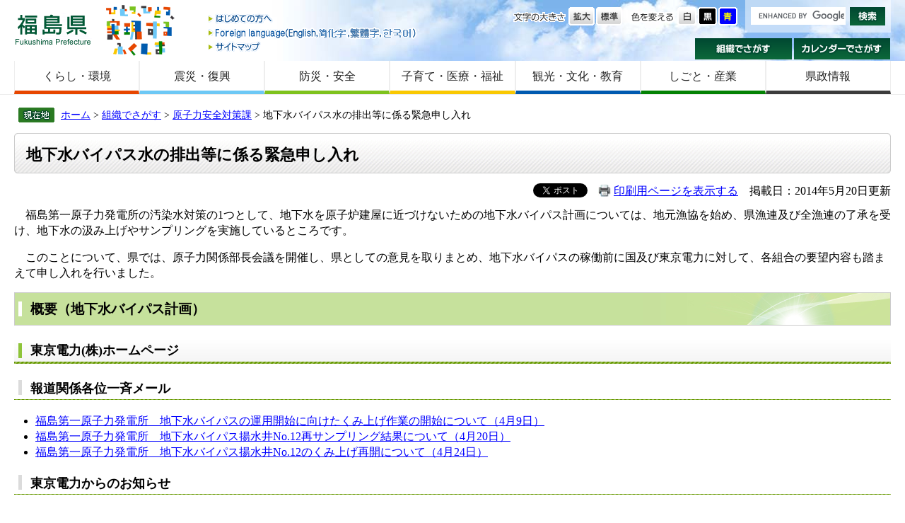

--- FILE ---
content_type: text/html
request_url: http://www.pref.fukushima.lg.jp/sec/16025c/genan138.html
body_size: 20743
content:
<!DOCTYPE html>
<html lang="ja">
<head>
<meta charset="utf-8">



<meta name="keywords" content="" >
<meta name="description" content="" >
<title>地下水バイパス水の排出等に係る緊急申し入れ - 福島県ホームページ</title>
<style  media="all">
@import url("/ssi/css/detail.css");
</style>
<link rel="stylesheet"  media="print" href="/ssi/css/print.css" >
<script src="/ssi/js/color.js"></script>
<script src="/ssi/js/fontsize.js"></script>
<script src="/ssi/js/print.js"></script>
<script src="/ssi/js/jquery.js"></script>
<script src="/ssi/js/jquery-migrate.js"></script>
<script src="/ssi/js/smart.js"></script>
<script src="/ssi/js/fn.js"></script>

<!-- Global site tag (gtag.js) - Google Analytics -->
<script async src="https://www.googletagmanager.com/gtag/js?id=UA-156518850-1"></script>
<script>
  window.dataLayer = window.dataLayer || [];
  function gtag(){dataLayer.push(arguments);}
  gtag('js', new Date());

  gtag('config', 'UA-156518850-1');
</script>
</head>
<body>
<div id="fb-root"></div>
<script>(function(d, s, id) {
  var js, fjs = d.getElementsByTagName(s)[0];
  if (d.getElementById(id)) return;
  js = d.createElement(s); js.id = id;
  js.src = "//connect.facebook.net/ja_JP/all.js#xfbml=1";
  fjs.parentNode.insertBefore(js, fjs);
}(document, 'script', 'facebook-jssdk'));</script>


<!-- コンテナここから -->
<div id="container">


<span class="hide"><a id="pagetop">ページの先頭です。</a></span>
<span class="hide"><a href="#skip">メニューを飛ばして本文へ</a></span>


<!-- ヘッダーここから -->
<div id="header">

<!-- header1ここから -->
<div id="header2">

<div id="he_left">
<p><a href="/">福島県</a></p>

<div class="header_nav1">
<ul>
<li class="gyou1_1"><a href="/site/userguide/">はじめての方へ</a></li>
<li class="gyou1_2"><a href="/sec/01010d/foreign.html">Foreign language</a></li>
<li class="gyou1_3"><a href="/sitemap.html">サイトマップ</a></li>
</ul>
</div>

</div>

<div id="he_right">
<div id="he_right_a">

<div class="header_nav2">

<!-- 検索ここから -->

<!-- Googleカスタム検索ここから -->

<div id="top_search_keyword">
<form action="https://www.pref.fukushima.lg.jp/search.html" id="cse-search-box" name="cse-search-box">
<input name="cx" type="hidden" value="011375053640120256838:5oqzrs8he6y" >
<input name="cof" type="hidden" value="FORID:11" >
<input name="ie" type="hidden" value="UTF-8" class="keyword"><label for="tmp_query"><span class="hide">Googleカスタム検索</span></label>
<input type="text" id="tmp_query" name="q" size="15" value="" class="keyword">
<input name="btnG" type="image" alt="サイト内検索" src="/img/button_kensaku.gif" value="検索">
</form>

</div>
<script src="//www.google.com/coop/cse/brand?form=cse-search-box"></script>

<!-- Googleカスタム検索ここまで -->


<!-- 検索ここまで -->

<noscript>
JavaScriptが無効のため、文字の大きさ・背景色を変更する機能を使用できません。
</noscript>

<ul>
<!-- 背景の変更ここから -->
<li class="gyou2_1">
<span>色を変える</span>
<a href="javascript:SetCss(1);"><img src="/img/haikei_1.gif" alt="白色" width="27" height="26" class="img_b" ></a> 
<a href="javascript:SetCss(2);"><img src="/img/haikei_2.gif" alt="黒色" width="27" height="26" class="img_b" ></a> 
<a href="javascript:SetCss(3);"><img src="/img/haikei_3.gif" alt="青色" width="27" height="26" class="img_b" ></a>
</li>
<!-- 背景の変更ここまで -->
<!-- 文字の大きさ変更ここから -->
<li class="gyou2_2">
<span>文字の大きさ</span>
<a href="javascript:fsc('larger');"><img src="/img/moji_large.gif" alt="拡大" width="37" height="26" class="img_b" ></a>
<a href="javascript:fsc('default');"><img src="/img/moji_default.gif" alt="標準" width="37" height="26" class="img_b" ></a>
</li>
<!-- 文字の大きさ変更ここまで -->
</ul>

</div>

<div class="header_nav3">
<ul>
<li class="gyou3_1"><a href="/sec/">組織でさがす</a></li>
<li class="gyou3_2"><a href="/calendar/">カレンダーでさがす</a></li>
</ul>
</div>

</div>
</div>

</div>
<!-- header1ここまで -->

<!-- header2ここから -->
<!-- グローバルここから -->
<div id="top_search">
    <!-- グローバルタブここから -->
    <div id="top_search_a">
        <ul>
            <li id="page_now1_off">
                <a href="/life/1/">くらし・環境</a>
            </li>
            <li id="page_now2_off">
                <a href="/life/2/">震災・復興</a>
            </li>
            <li id="page_now3_off">
                <a href="/life/3/">防災・安全</a>
            </li>
            <li id="page_now4_off">
                <a href="/life/4/">子育て・医療・福祉</a>
            </li>
            <li id="page_now5_off">
                <a href="/life/5/">観光・文化・教育</a>
            </li>
            <li id="page_now6_off">
                <a href="/life/6/">しごと・産業</a>
            </li>
            <li id="page_now7_off">
                <a href="/life/7/">県政情報</a>
            </li>
        </ul>
    </div>
    <!-- グローバルタブここまで -->
</div>
<!-- グローバルここまで -->
<!-- header2ここまで -->

</div>
<!-- ヘッダーここまで -->


<!-- 3カラムここから -->
<div id="mymainback">


<!-- ぱんくずナビここから -->
<!-- [[pankuzu_start]] -->
<div class="pankuzu"><a href="/">ホーム</a> &gt; <a href="/sec">組織でさがす</a> &gt; <a href="/sec/16025c/">原子力安全対策課</a> &gt; 地下水バイパス水の排出等に係る緊急申し入れ</div>
<!-- [[pankuzu_end]] -->

<!-- [[pankuzu2_start]] --><!-- [[pankuzu2_end]] -->

<!-- [[pankuzu_life_start]] --><!-- [[pankuzu_life_end]] -->
<!-- ぱんくずナビここまで -->


<!-- サイドバー1ここから -->
<!-- サイドバー1ここまで -->


<!-- メインここから -->
<div id="main">
<div id="main_a">
<hr class="hide" >
<p class="hide"><a id="skip">本文</a></p>


<div id="main_header"><div class="h1box"><div class="h1">
<h1>地下水バイパス水の排出等に係る緊急申し入れ</h1>
</div></div></div>


<!-- main_bodyここから -->
<div id="main_body">


<div id="detail_date">
<div class="text_r"><a id="print_mode_link" href="javascript:print_mode();">印刷用ページを表示する</a>　掲載日：2014年5月20日更新</div>
<div id="sns">
<div class="sns_tw"><a href="https://twitter.com/share" class="twitter-share-button" data-lang="ja">Tweet</a>
<script>!function(d,s,id){var js,fjs=d.getElementsByTagName(s)[0];if(!d.getElementById(id)){js=d.createElement(s);js.id=id;js.src="https://platform.twitter.com/widgets.js";fjs.parentNode.insertBefore(js,fjs);}}(document,"script","twitter-wjs");</script></div>
<div class="sns_fb"><fb:like layout="button_count" action="like" show_faces="false" share="false"></fb:like></div>
</div>
</div>


<div class="detail_free" ><p>　福島第一原子力発電所の汚染水対策の1つとして、地下水を原子炉建屋に近づけないための地下水バイパス計画については、地元漁協を始め、県漁連及び全漁連の了承を受け、地下水の汲み上げやサンプリングを実施しているところです。</p><p>　このことについて、県では、原子力関係部長会議を開催し、県としての意見を取りまとめ、地下水バイパスの稼働前に国及び東京電力に対して、各組合の要望内容も踏まえて申し入れを行いました。</p><h2>概要（地下水バイパス計画）</h2><h3>東京電力(株)ホームページ</h3><h4>報道関係各位一斉メール</h4><ul><li><a href="http://www.tepco.co.jp/cc/press/2014/1235417_5851.html">福島第一原子力発電所　地下水バイパスの運用開始に向けたくみ上げ作業の開始について（4月9日）</a> </li><li><a href="http://www.tepco.co.jp/cc/press/2014/1235687_5851.html">福島第一原子力発電所　地下水バイパス揚水井No.12再サンプリング結果について（4月20日）</a> </li><li><a href="http://www.tepco.co.jp/cc/press/2014/1235844_5851.html">福島第一原子力発電所　地下水バイパス揚水井No.12のくみ上げ再開について（4月24日）</a></li></ul><h4>東京電力からのお知らせ</h4><ul><li><a href="http://www.tepco.co.jp/nu/fukushima-np/info/13072201-j.html">地下水バイパスに関するご質問</a></li></ul><h2>県の対応</h2><h3>庁内関係部長会議</h3><p>　県としての意見を取りまとめるため、下記のとおり関係部長会議を開催しました。</p><p style="text-align:center;"><img data-hspace="0" alt="関係部長会議（平成26年4月25日）" src="/uploaded/image/44658.jpg" style="border-style:none;"></p><p>　　記</p><ul><li>日時　平成26年4月25日（金曜日）9時00分から </li><li>場所　県庁本庁舎 2階 特別室 </li><li>出席者　佐藤知事、内堀副知事、村田副知事、直轄理事、総務部長、企画調整部長、生活環境部長、農林水産部長、土木部長、避難地域復興局長、他 </li><li>議題<br>(1)福島第一原子力発電所における地下水バイパス計画について<br>(2)滞留水の誤移送など最近の汚染水トラブルについて </li><li>会議資料<br>・<a href="/uploaded/attachment/62315.pdf">会議次第 [PDFファイル／18KB]</a><br>・<a href="/uploaded/attachment/62322.pdf">会議資料（地下水バイパス、滞留水の誤移送、多核種除去設備） [PDFファイル／8.81MB]</a><br>・<a href="/uploaded/attachment/62316.pdf">地下水バイパス計画及び廃炉・汚染水対策に関する申し入れ事項（案） [PDFファイル／66KB]</a> </li><li>概要<br>　地下水バイパス計画及び最近の汚染水トラブルについて、関係部署と情報共有を図った。<br>　また、国及び東京電力(株)への申し入れ事項について確認を行った。<br>　県として取りまとめた意見を、知事から申し入れを行う。</li></ul><h3>国、東京電力(株)への申し入れ</h3><p>　原子力関係部長会議を受けて、県として取りまとめた意見を下記のとおり申し入れを行いました。</p><p style="text-align:center;"><img data-hspace="0" alt="県知事緊急申し入れ1" src="/uploaded/image/44659.jpg" style="border-style:none;">　<img data-hspace="0" alt="県知事緊急申し入れ2" src="/uploaded/image/44660.jpg" style="border-style:none;"></p><p>　　記</p><ul><li>日時　平成26年4月25日（金曜日）11時00分から </li><li>場所　県庁本庁舎 2階 特別室 </li><li>申入者　佐藤知事 </li><li>申受者　経済産業省　赤羽副大臣、東京電力株式会社　廣瀬代表執行役社長 </li><li>申入内容<br>・国への申し入れ<br>【地下水バイパス計画について】<br>(1)地下水バイパス計画の実施に当たっては、地下水の放射性物質の分析について、第三者機関によるクロスチェック結果の確認や排出時の操作確認など、国が責任を持って監視を行うこと。<br>(2)地下水の汲み上げにより、地下水位が低下し、原子炉等建屋内の汚染水が流出しないように水位管理を徹底させること。<br>(3)地下水の分析結果をはじめ、海水や海産物への影響等についても調査、評価を行い、県民はもとより広く国民に対して丁寧にかつ分かりやすく情報の発信や説明を行うこと。<br>【廃炉・汚染水対策について】<br>(1)国は、廃炉・汚染水問題に対する追加対策が確実に実施されるよう、世界の英知を結集し、国の威信をかけ、総力を挙げて、取り組むこと。<br>(2)国が、新設する高性能多核種除去設備については、汚染水処理の要であり、これまで多核種除去設備で確認されているトラブルの対応策を確実に反映したうえで、早期に整備すること。<br>(3)作業上のミス等によるトラブルが相次いで発生している。国が前面に立ち、現場での指導体制強化を図り、廃炉に向けた取組を安全かつ着実に実施すること。<br><br>・東京電力(株)への申し入れ<br>【地下水バイパス計画について】<br>(1)地下水バイパス計画の実施に当たっては、排出基準に係る運用目標を確実に遵守すること。<br>(2)地下水を一時貯留するタンクや配管から漏えい等が起きないよう、弁の管理を含めた適切な運転管理を行うこと。<br>(3)地下水の汲み上げにより、地下水水位が低下し、原子炉等建屋内の汚染水が流出しないように水位管理を徹底すること。<br>(4)地下水の分析結果をはじめ、海水や海産物への影響等についても調査、評価を行い、県民はもとより広く国民に対して丁寧にかつ分かりやすく公表すること。<br>【廃炉・汚染水対策について】<br>(1)汚染水対策をはじめ、廃炉を安全かつ着実に推進するため、福島第一廃炉推進カンパニーに対して、東京電力のあらゆる経営資源を投入し、全社を挙げて取り組むこと。<br>(2)汚染水処理の要である多核種除去設備については、これまで確認されているトラブルの対応を確実に行い、安全稼働を図るとともに、増設する多核種除去設備についても、これらの対応策を反映したものとし、年度内にタンク内の汚染水処理を確実に行うこと。<br>(3)作業上のミス等によるトラブルが相次いで発生している。それらが繰り返される原因を徹底的に調査し、また自らが現場の十分な状況把握とリスク管理を行い、トラブルを未然に防止するとともに、一刻も早い汚染水問題の解決と廃炉に向けた対策を予防的・重層的に実施し、確実に結果を出すこと。<br>(4)廃炉の作業においては、ミスが起きないよう、現場で指示・監督ができる人材の計画的な育成・確保、研修の強化、作業員が安心して働けるための作業環境や労働環境の改善等に確実に取り組むこと。</li></ul><h3>&nbsp;申し入れに対する回答</h3><ul><li><a href="/uploaded/attachment/65986.pdf">地下水バイパス計画の実施及び廃炉に向けた取組についての緊急申入れについて（経済産業省） [PDFファイル／65KB]</a></li><li><a href="/uploaded/attachment/65988.pdf">地下水バイパス計画の実施及び廃炉に向けた取組についての緊急申し入れに対する回答について（東京電力株式会社） [PDFファイル／159KB]</a></li></ul></div>




<div class="pdf_download">
<p class="pdf_img"><a href="http://get.adobe.com/jp/reader/"><img src="/uploaded/library/get_adobe_reader.gif" width="158" height="39" alt="Adobe Reader" class="img_b" ></a></p>
<p class="tenpu_txt">
PDF形式のファイルをご覧いただく場合には、Adobe社が提供するAdobe Readerが必要です。<br>
Adobe Readerをお持ちでない方は、バナーのリンク先からダウンロードしてください。（無料）<br class="floatend">
</p>
</div>
<!-- [[add-template-windowsmediaplayer]] -->



<!-- section_footerここから -->

<!-- section_footerここまで -->

<div class="system_box">
<div class="system_box_waku">

<form id="hyouka" name="hyouka" method="post" action="/ques/confirm_quest.php">
<fieldset style="border: none;margin: 0;padding: 0;">
<h2 class="h2_hyouka"><legend>ご意見お聞かせください</legend></h2>

<input type="hidden" name="quest_id" value="1" >
<input type="hidden" name="nOpenDoor" value="1" >
<input type="hidden" name="nInputTimes" value="0" >
<input type="hidden" name="vEndMsg" value="ありがとうございました。" >
<input type="hidden" name="dBgnDate" value="" >
<input type="hidden" name="dEndDate" value="" >
<input type="hidden" name="vLinkHref" value="" >
<input type="hidden" name="vLinkTitle" value="皆様のご意見をお聞かせください。" >
<input type="hidden" name="nDesignPattern" value="405" >

<input type="hidden" name="ans_10" value="59179" >
<input type="hidden" name="ans_18" value="地下水バイパス水の排出等に係る緊急申し入れ" >
<input type="hidden" name="ans_19" value="" >
<input type="hidden" name="ans_20" value="56" >
<input type="hidden" name="ans_21" value="原子力安全対策課" >

<div class="hyouka_box">

<div class="hyouka_area_ans">
<div class="ques0">このページの情報は役に立ちましたか？</div>
<span class="ques1"><input name="ans_1" id="ans_1a" type="radio" value="0" ><label for="ans_1a">とても</label></span>
<span class="ques2"><input name="ans_1" id="ans_1b" type="radio" value="1" ><label for="ans_1b">まあまあ</label></span>
<span class="ques3"><input name="ans_1" id="ans_1c" type="radio" value="2" checked="checked" ><label for="ans_1c">ふつう</label></span>
<span class="ques4"><input name="ans_1" id="ans_1d" type="radio" value="3" ><label for="ans_1d">あまり</label></span>
<span class="ques5"><input name="ans_1" id="ans_1e" type="radio" value="4" ><label for="ans_1e">まったく</label></span>
</div>

<div class="hyouka_area_ans">
<div class="ques0">このページは見つけやすかったですか？</div>
<span class="ques1"><input name="ans_8" id="ans_8a" type="radio" value="0" ><label for="ans_8a">とても</label></span>
<span class="ques2"><input name="ans_8" id="ans_8b" type="radio" value="1" ><label for="ans_8b">まあまあ</label></span>
<span class="ques3"><input name="ans_8" id="ans_8c" type="radio" value="2" checked="checked" ><label for="ans_8c">ふつう</label></span>
<span class="ques4"><input name="ans_8" id="ans_8d" type="radio" value="3" ><label for="ans_8d">あまり</label></span>
<span class="ques5"><input name="ans_8" id="ans_8e" type="radio" value="4" ><label for="ans_8e">まったく</label></span>
</div>

<p>
※1 いただいたご意見は、より分かりやすく役に立つホームページとするために参考にさせていただきますので、ご協力をお願いします。 <br>
※2 ブラウザでCookie（クッキー）が使用できる設定になっていない、または、ブラウザがCookie（クッキー）に対応していない場合はご利用頂けません。
</p>
<div><input name="確認" type="submit" value="確認" ></div>

</div>
</fieldset>
</form>

</div>
</div>


</div>
<!-- main_bodyここまで -->


</div>
</div>
<!-- メインここまで -->
<hr class="hide" >


<!-- サイドバー2ここから -->
<!-- サイドバー2ここまで -->


<!-- footer0ここから -->
<div id="back_or_pagetop">
<div id="to_page_top"><a href="#pagetop">このページのトップへ</a></div>
<div id="to_page_back"><a href="javascript:history.back()">前のページに戻る</a></div>
</div>
<!-- footer0ここまで -->


<!-- フッターここから -->
<div id="footer">

<!-- author_infoここから -->
<div id="author_info">

    <div id="author_box">
        <p><strong>福島県庁</strong>（<a href="/site/access/">県庁へのアクセス</a>）<br> 〒960-8670　福島県福島市杉妻町2番16号　Tel：024-521-1111(代表)　E-mail：
            <img src="/img/img_mailaddress2021.png" alt="福島県庁代表メールアドレスの画像" style="vertical-align:middle;" ></p>
    </div>
<!-- author_infoここまで -->

<!-- footer1ここから -->
<div class="footer_navi">
<ul>
<li><a href="/sec/01010d/kojinjoho.html">個人情報の取り扱いについて</a></li>
<li><a href="/sec/01010d/koho-chosakuken.html">リンク・著作権・免責事項などについて</a></li>
<li><a href="/site/userguide/">福島県ホームページについて</a></li>
<li><a href="/site/userguide/rss.html">RSS配信について</a></li>
<li><a href="/sec/01135c/zaisan-koukoku.html">福島県の広告事業について</a></li>
</ul>
</div>

<p id="copyright">Copyright &#169; 2014 Fukushima Prefecture.All Rights Reserved.</p>

</div>
<!-- footer1ここまで -->

</div>
<!-- フッターここまで -->


</div>
<!-- 3カラムここまで -->
</div>
<!-- コンテナここまで -->

</body>
</html>

--- FILE ---
content_type: text/css
request_url: http://www.pref.fukushima.lg.jp/ssi/css/detail.css
body_size: 296
content:
@charset "utf-8";
@import url("layout.css");
@import url("g-navi.css");
@import url("general2.css");
@import url("parts-general.css");
@import url("parts.css");
@import url("parts-detail.css");

--- FILE ---
content_type: text/css
request_url: http://www.pref.fukushima.lg.jp/ssi/css/parts-general.css
body_size: 2022
content:
@charset "utf-8";
#main_body {
    clear: both;
    width: 100%;
    line-height: 1.4;
}

#main_header {
    width: 100%;
    margin: 0 0 14px 0;
    padding: 0;
    background: url("/img/main_header_back2021.gif") no-repeat left bottom;
}

.h1box {
    margin: 0;
    padding: 0;
    background: url("/img/h1box_back.gif") no-repeat right bottom;
}

.h1box .h1 {
    width: 100%;
    margin: 0;
    padding: 0;
    background: url("/img/h1boxh1_back.gif") no-repeat right top;
}

#main_header h1 {
    margin: 0;
    padding: 0.7em 10px 0.5em 17px;
    background: url("/img/h1_back_detail.gif") no-repeat;
    font-size: 140%;
}

.h2box {
    clear: both;
    width: 100%;
    margin: 0 0 1em 0;
    padding: 0;
    background: url("/img/h2box_back.jpg") no-repeat right bottom #C6E19C;
}

#main_body h2,
.bu_page h2 {
    margin: 0;
    padding: 0.5em 200px 0.5em 22px;
    background: url("/img/h2_back_detail.gif") no-repeat 5px center;
    border: 1px solid #CCCCCC;
    font-size: 120%;
}

#main_body h3 {
    clear: both;
    margin: 0 0 1em 0;
    padding: 0.4em 0 0.4em 23px;
    background: url("/img/h3_back_detail.gif") no-repeat left bottom;
    font-size: 110%;
}

#main_body h4 {
    clear: both;
    margin: 0 0 1em 0;
    padding: 0.3em 0 0.3em 23px;
    background: url("/img/h4_back_detail.gif") no-repeat left bottom;
    font-size: 110%;
}

#main_body h5 {
    clear: both;
    margin: 0 0 1em 6px;
    padding: 0 0 0 12px;
    border-left: 5px solid #C6E19C;
    font-size: 100%;
}

#main_body h6 {
    clear: both;
    margin: 0 0 1em 6px;
    padding: 0 0 0 12px;
    border-left: 5px solid #DBDBDB;
    font-size: 100%;
}

#main_body ul {
    margin: 1em 0 1em 30px;
    padding: 0;
}

#main_body ol {
    margin: 1em 0 1em 30px;
    padding: 0;
}

#main_body li {
    margin: 0;
    padding: 0;
}

--- FILE ---
content_type: text/css
request_url: http://www.pref.fukushima.lg.jp/ssi/css/parts.css
body_size: 15118
content:
@charset "utf-8";

/* type_a */

.menu_list_a {
    margin: 0;
    padding: 0 0 12px 0;
    background: url("/img/sidebar1_box_corner.gif") no-repeat center bottom;
}

.menu_list_a ul {
    margin: 0;
    padding: 0 0 0 25px;
    list-style-type: none;
    overflow: hidden;
}

.menu_list_a li {
    float: left;
    width: 110px;
    height: 50px;
    margin: 10px 0 0 10px;
    _margin: 10px 0 0 6px;
    padding: 0;
    background-image: url("/img/mokuteki_menu_on.gif");
    background-repeat: no-repeat;
}

.menu_list_a li a {
    display: block;
    width: 110px;
    height: 50px;
    background-image: url("/img/mokuteki_menu.gif");
    background-repeat: no-repeat;
    text-indent: 100%;
    white-space: nowrap;
    overflow: hidden;
}

.menu_list_a li.mokuteki01,
.menu_list_a li.mokuteki01 a {
    background-position: 0 0;
}

.menu_list_a li.mokuteki02,
.menu_list_a li.mokuteki02 a {
    background-position: -120px 0;
}

.menu_list_a li.mokuteki03,
.menu_list_a li.mokuteki03 a {
    background-position: 0 -60px;
}

.menu_list_a li.mokuteki04,
.menu_list_a li.mokuteki04 a {
    background-position: -120px -60px;
}

.menu_list_a li.mokuteki05,
.menu_list_a li.mokuteki05 a {
    background-position: 0 -120px;
}

.menu_list_a li.mokuteki06,
.menu_list_a li.mokuteki06 a {
    background-position: -120px -120px;
}

.menu_list_a li.mokuteki07,
.menu_list_a li.mokuteki07 a {
    background-position: 0 -180px;
}

.menu_list_a li.mokuteki08,
.menu_list_a li.mokuteki08 a {
    background-position: -120px -180px;
}

.menu_list_a li.mokuteki09,
.menu_list_a li.mokuteki09 a {
    background-position: 0 -240px;
}

.menu_list_a li.mokuteki10,
.menu_list_a li.mokuteki10 a {
    background-position: -120px -240px;
}

.menu_list_a li.mokuteki11,
.menu_list_a li.mokuteki11 a {
    background-position: 0 -300px;
}

.menu_list_a li.mokuteki12,
.menu_list_a li.mokuteki12 a {
    background-position: -120px -300px;
}

.menu_list_a li a:hover {
    background-image: none !important;
}


/* type_b */

.menu_list_b {
    clear: both;
    margin: 0;
    padding: 0 0 12px 0;
    background: url("/img/sidebar1_box_corner.gif") no-repeat center bottom;
}

.menu_list_b p {
    margin: 0;
    padding: 8px 6px 6px 14px;
}

.menu_list_b ul {
    margin: 0;
    padding: 0 6px 0 12px;
    list-style-type: none;
}

.menu_list_b li {
    margin: 0.4em 0;
    padding: 0 0 0 14px;
    background: url("/img/icon_migi1.gif") no-repeat 0 0.4em;
}

.menu_list_b li ul {
    display: none;
}


/* type_c */

.menu_list_c {
    margin: 0;
    padding: 0 0 12px 0;
    background: url("/img/sidebar1_box_corner.gif") no-repeat center bottom;
}

.menu_list_c ul {
    margin: 0;
    padding: 0 7px 0 10px;
    list-style-type: none;
}

.menu_list_c li {
    margin: 0.2em 0;
    padding: 0 0 0 14px;
    background: url("/img/icon_migi1.gif") no-repeat 0 0.4em;
}


/* type_d */

.menu_list_d {
    margin: 0;
    padding: 0;
    background: url("/img/menu_list_d_back.gif") no-repeat center bottom;
}

.menu_list_d ul {
    margin: 0;
    padding: 0;
    list-style-type: none;
}

.menu_list_d li {
    margin: 0;
    padding: 0;
}


/* type_e2 */

.menu_list_e2 {
    width: 100%;
    margin: 0;
    padding: 0;
}

.menu_list_e2 ul {
    margin: 0;
    padding: 0;
    list-style-type: none;
}

.menu_list_e2 li {
    margin: 0 0 10px 0;
    padding: 0;
}


/* 新着情報リスト等（RSSロゴ付） */

.list_type_a_list {
    clear: both;
    width: 100%;
    margin: 0 0 14px 0;
    padding: 0 0 10px 0;
    background: url("/img/list_type_a_list.gif");
}

.list_type_a_title {
    clear: both;
    float: left;
    width: 100%;
    margin: 0;
    background: url("/img/list_type_a_title.gif") repeat-x;
}

.list_type_a_title h2 {
    float: left;
    margin: 0;
    padding: 10px 0 0 16px;
    font-size: 100%;
}

.list_type_a_list p.no_data {
    clear: both;
    margin: 0;
    padding: 10px 16px 0 16px;
}


/* 新着情報等リスト等（RSSロゴなし） */

.list_type_b_list {
    clear: both;
    margin: 0;
    padding: 0 0 10px 0;
    text-align: left;
}


/* 年月日付リスト */

.list_ccc {
    clear: both;
    width: 100%;
    margin: 0;
    padding: 0;
}

.list_ccc ul,
#main_body .list_ccc ul {
    margin: 0;
    padding: 0 0 0 4px;
    list-style-type: none;
}

.list_type_a_list .list_ccc ul {
    padding: 6px 10px 0 20px;
}

.list_ccc li,
#main_body .list_ccc li {
    clear: both;
    margin: 0.3em 0;
    padding: 0;
}

.list_ccc .span_a {
    float: left;
    width: 10.0em;
    margin: 0;
    padding: 0 0 0 14px;
    background: url("/img/icon_migi1.gif") no-repeat 0 0.4em;
}

.list_ccc .span_b {
    width: auto;
}

.list_ccc .span_c {
    margin: 0;
    padding: 0 0 0 14px;
    background: url("/img/icon_migi1.gif") no-repeat 0 0.4em;
}


/* 一覧を見る */

.text_d2 {
    clear: both;
    padding: 8px 0 0 0;
    text-align: right;
}

.text_d {
    padding: 0 12px 0 18px;
    background: url("/img/icon_list.gif") no-repeat left center;
}

.icon_rss {
    padding: 0 12px 0 18px;
    background: url("/img/icon_rss.gif") no-repeat left center;
}


/* ナビゲーション */

#main_body .navigation {
    margin: 10px 0px;
    padding: 0px;
}

#main_body .navigation ul {
    margin: 0px;
    padding: 0px;
    overflow: hidden;
}

#main_body .navigation li {
    float: left;
    margin: 0px 8px 0px -1px;
    padding: 0px 0px 0px 8px;
    list-style-type: none;
    background: url("/img/navi_line.gif") no-repeat left center;
    white-space: nowrap;
}


/* 細々とした部品 */

.text_r {
    text-align: right;
}

.img_a {
    vertical-align: middle;
    border: none;
}

.img_b {
    vertical-align: top;
    border: none;
}

.img_b_life {
    vertical-align: top;
    border: none;
    margin: 0 0 10px 5px;
    padding: 0;
}

.img_360 {
    margin: 2px;
    border: none;
}

.img_q {
    margin: 0 0 3px 3px;
    vertical-align: middle;
    border: none;
}

.hr_c {
    display: block;
    margin: 0;
    padding: 0;
    clear: both;
    visibility: hidden;
}

.br_a {
    clear: both;
    margin: 0;
    padding: 0;
}

.form_margin {
    margin: 0 0 0 5px;
    padding: 0 0 0 0;
}

.f_search {
    vertical-align: middle;
    margin: 0 0 0 0;
    padding: 2px 2px 2px 2px;
}

.form_a {
    margin: 0 0 0 4px;
}

.form_a p {
    margin: 2px 0 0 0;
    padding: 0;
    text-align: right;
}

.box_g {
    margin: -15px 0 15 0;
    padding: 0 8px 0 8px;
    font-size: 150%;
}

.div_k {
    margin-bottom: 5px;
    padding: 0;
}

.floatend {
    clear: both;
    line-height: 30%;
}


/* リンクを追加 */

.link_l {
    margin: 0 0 1em 8px;
    padding: 0.1em 0 0.1em 24px;
    background: url("/img/icon_li.gif") no-repeat;
}


/* 添付ファイル */

.file_pdf {
    margin: 0 0 1em 8px;
    padding: 0.1em 0 0.1em 24px;
    background: url("/img/icon_p.gif") no-repeat;
}

.file_excel {
    margin: 0 0 1em 8px;
    padding: 0.1em 0 0.1em 24px;
    background: url("/img/icon_x.gif") no-repeat;
}

.file_word {
    margin: 0 0 1em 8px;
    padding: 0.1em 0 0.1em 24px;
    background: url("/img/icon_w.gif") no-repeat;
}

.file_etc {
    margin: 0 0 1em 8px;
    padding: 0.1em 0 0.1em 24px;
    background: url("/img/icon_s.gif") no-repeat;
}


/* 表 */

#main table {
    border-color: #C0BFA0 !important;
    border-collapse: collapse;
    border-style: solid;
    border-width: 2px;
    margin: 1em 0;
}

#main th {
    border-color: #C0BFA0 !important;
    border-collapse: collapse;
    background: #F4F5E3;
    border-style: solid;
    border-width: 1px;
    padding: 0.4em 0.8em;
    text-align: center;
}

#main td {
    border-color: #C0BFA0 !important;
    border-collapse: collapse;
    border-style: solid;
    border-width: 1px;
    padding: 0.4em 0.8em;
}


/* ページトップに戻る */

#back_or_pagetop {
    clear: both;
    width: 100%;
    margin: 20px 0 0 0;
}

#to_page_top {
    float: right;
    width: 200px;
    height: 32px;
    margin: 0 20px 0 0;
    padding: 0;
    background-position: 0 -32px;
    background-repeat: no-repeat;
}

#to_page_top a {
    display: block;
    width: 200px;
    height: 32px;
    background-position: 0 0;
    background-repeat: no-repeat;
    text-indent: 100%;
    white-space: nowrap;
    overflow: hidden;
}

#to_page_back {
    float: right;
    width: 200px;
    height: 32px;
    margin: 0 12px 0 0;
    padding: 0;
    background-position: 0 -32px;
    background-repeat: no-repeat;
}

#to_page_back a {
    display: block;
    width: 200px;
    height: 32px;
    background-position: 0 0;
    background-repeat: no-repeat;
    text-indent: 100%;
    white-space: nowrap;
    overflow: hidden;
}

#to_page_top,
#to_page_top a {
    background-image: url("/img/to_page_top.gif");
}

#to_page_back,
#to_page_back a {
    background-image: url("/img/to_page_back.gif");
}

#to_page_top a:hover,
#to_page_back a:hover {
    background-image: none !important;
}


/* 出先機関 */

.kikan {
    clear: both;
    width: 100%;
    margin: 0 0 15px 0;
    background: url("/img/kikan_back.gif") no-repeat right bottom;
}

.kikan_title {
    background: url("/img/kikan_title_back.gif") no-repeat right top;
}

#main_body .kikan h3,
#main_body .kikan h4 {
    width: 80px;
    height: 30px;
    margin: 0;
    padding: 0;
    border: none;
    background: url("/img/tit_kikan.gif") no-repeat;
}

.kikan_list {
    background: url("/img/kikan_list_back.gif") no-repeat left bottom;
    padding: 10px;
}

#main_body .kikan .navigation {
    margin: 0;
}


/* 部局ページ */

.box_kb {
    clear: both;
    width: 100%;
    overflow: hidden;
    padding: 0 0 10px 0;
}

.box_kb .h2box {
    clear: none;
}

.secbox_wrap {
    float: right;
    width: 350px;
    margin: 0 0 10px 10px;
}

.secbox_wrap .h2box {
    margin: 0;
    background: none;
}

#main_body .secbox_wrap h2 {
    width: 350px;
    height: 36px;
    margin: 0;
    padding: 0;
    border: none;
    background: url("/img/tit_contact.jpg") no-repeat;
}

.secbox {
    padding: 10px 8px 10px 12px;
    background: url("/img/secbox_back.gif") no-repeat center bottom;
}


/* 課室の連絡先 */

.list_tel {
    margin: 0;
    padding: 0;
}

.list_tel ul,
#main_body .list_tel ul {
    margin: 0;
    padding: 0;
    list-style-type: none;
}

.list_tel li {
    margin: 0;
    padding: 0;
}

.list_address {
    margin: 0;
    padding: 0;
}

.list_email {
    margin: 0;
    padding: 0 0 0 20px;
    background: url("/img/logo_email.gif") 0 0.3em no-repeat;
}

.list_fax {
    margin: 0;
    padding: 0;
}


/* 課室のPR画像 */

#soshiki_pr_image {
    /*	background-position: 0 0;
	background-repeat: no-repeat;
	background-size: 100% auto;
	padding-top: 15.8%;
	position:relative;
	height: 0;*/
    margin: 0 0 14px;
    border: 1px solid #cccccc;
    text-align: center;
}

#soshiki_pr_image a {
    display: block;
    /*	width: 100%;
	height: 100%;
	position:absolute;
	top:0;*/
}

#soshiki_pr_image img {
    border: none;
    max-width: 100%;
    height: auto;
}


/* 課室の右サイドバー */

.box_gyomu {
    clear: both;
    padding: 10px 6px 10px 12px;
}

.box_gyomu p {
    margin: 0 0 10px 0;
}

.box_contact {
    clear: both;
    padding: 10px 6px 10px 12px;
}

.view {
    margin: 10px 0 0 0;
    text-align: center;
}

.view .facade_text {
    margin: 0;
}

.box_map {
    clear: both;
    padding: 10px 0;
    margin: 0 20px;
    overflow: hidden;
}

.box_klink {
    clear: both;
    padding: 10px 6px 10px 12px;
}

.box_klink ul {
    margin: 0 0 8px 0;
}

.box_klink li {
    margin: 0.3em 0;
    padding: 0 0 0 14px;
    background: url("/img/icon_migi1.gif") no-repeat left 0.4em;
}


/* 大分類のメイン画像 */

#main_header_img {
    float: left;
    width: 100%;
    height: 140px;
    margin: 8px 0 8px 0;
    padding: 0;
}

#main_header_waku {
    clear: both;
    margin: 0 20px;
    border: 1px solid #CCCCCC;
    background: #FFFFFF;
}

#back_img1 {
    width: 100%;
    height: 138px;
    background: url("/img/life/back_img1.jpg") no-repeat right center;
}

#back_img2 {
    width: 100%;
    height: 138px;
    background: url("/img/life/back_img2.jpg") no-repeat right center;
}

#back_img3 {
    width: 100%;
    height: 138px;
    background: url("/img/life/back_img3.jpg") no-repeat right center;
}

#back_img4 {
    width: 100%;
    height: 138px;
    background: url("/img/life/back_img4.jpg") no-repeat right center;
}

#back_img5 {
    width: 100%;
    height: 138px;
    background: url("/img/life/back_img5.jpg") no-repeat right center;
}

#back_img6 {
    width: 100%;
    height: 138px;
    background: url("/img/life/back_img6.jpg") no-repeat right center;
}

#back_img7 {
    width: 100%;
    height: 138px;
    background: url("/img/life/back_img7.jpg") no-repeat right center;
}

#h1_title {
    width: 330px;
    height: 138px;
    margin: 0;
    padding: 0;
}


/* ページ内2カラム */

#halfbox_wrap {
    clear: both;
    width: 100%;
    overflow: hidden;
}

#halfbox_wrap h3 {
    margin: 0 0 10px;
}

#halfbox_wrap .category h3 {
    padding: 0.4em 0 0.6em 23px;
    font-size: 100%;
}

.halfbox {
    float: left;
    width: 48.5%;
    margin: 0 0 0 1%;
}

.heightLineParent .halfbox {
    padding-bottom: 10px;
}


/* PDF,WMPリンク */

.pdf_download,
.wmplayer_download {
    clear: both;
    margin: 12px 0;
    padding: 0 6px;
    border-top: 1px #CCCCCC solid;
}

.pdf_download p,
.wmplayer_download p {
    margin: 10px 0;
}

.pdf_download .pdf_img,
.wmplayer_download .wmplayer_img {
    float: left;
    padding: 0 14px 0 2px;
}

.tenpu_txt {
    text-align: left;
}


/* 検索結果 */

#cse table,
#cse td {
    border: none !important;
}


/* 20171206_検索結果 */

table.gsc-search-box,
.gsc-input,
.gsc-input-box,
.gstl_50,
.gsc-search-button,
.gsc-above-wrapper-area-container,
.gsc-result-info-container,
.gsc-orderby-container,
.gsc-resultsHeader,
.gsc-table-result,
.gsc-table-cell-snippet-close,
.gsc-table-cell-thumbnail {
    border: none !important;
}

.gstl_50 {
    margin: 0 !important;
}

.gsc-configLabelCell,
.gsc-twiddleRegionCell,
.gsc-tabsArea,
.gsc-refinementsArea,
.gsib_b {
    display: none !important;
}

--- FILE ---
content_type: text/css
request_url: http://www.pref.fukushima.lg.jp/ssi/css/print.css
body_size: 194
content:
@charset "utf-8";

@media print {

.pdf_download,
.wmplayer_download {
	display: none;
}

}

--- FILE ---
content_type: application/javascript
request_url: http://www.pref.fukushima.lg.jp/ssi/js/print.js
body_size: 2182
content:
/* 2009.05.08
 * 印刷用JavaScript
*/

function print_mode(){

	var str_link_text = "通常ページへ戻る";
	if(document.getElementById("print_mode_link").innerHTML == str_link_text){
		location.reload(false);
	}
	else {
		document.getElementById("print_mode_link").innerHTML = str_link_text;
		document.getElementById("print_mode_link").style.width = "8em";
		document.getElementById("print_mode_link").style.backgroundImage = "none";
		document.getElementById("print_mode_link").style.paddingLeft = "0px";
		var elem;
		if (elem = document.getElementById("headtop")) {   elem.style.display = "none"; }//f-portal用
		if (elem = document.getElementById("footerbtn")) { elem.style.display = "none"; }//f-portal用
		if (elem = document.getElementById("footerMenu")) {elem.style.display = "none"; }//f-portal用
		if (elem = document.getElementById("portalheadslider")) {elem.style.display = "none"; }//f-portal用
		if (elem = document.getElementById("font-zoom")) {elem.style.display = "none"; }//f-portal用

		try {
				document.getElementById("header").style.display = "none";
				document.getElementById("footer").style.display = "none";
				document.getElementById("main").style.marginTop = "0px";
				document.getElementById("main").style.marginRight = "0px";
				document.getElementById("main_a").style.width = "100%";
				document.getElementById("main_a").style.marginRight = "0px";
				document.getElementById("main_a").style.marginLeft = "0px";
				document.getElementById("main_a").style.paddingTop = "0px";
				document.getElementById("main_a").style.paddingRight = "0px";
				document.getElementById("main_a").style.paddingBottom = "10px";
				document.getElementById("main_a").style.paddingLeft = "0px";
				document.getElementById("sns").style.display = "none";
				document.getElementById("back_or_pagetop").style.display = "none";
				document.getElementById("sidebar2").style.display = "none";
				document.getElementById("meinimg").style.display = "none";
		}
		catch(e){
			//存在しない要素を確認（デバッグ用）
			//alert(e);
		}
	}

}

--- FILE ---
content_type: application/javascript
request_url: http://www.pref.fukushima.lg.jp/ssi/js/color.js
body_size: 3893
content:
//――――――――――――――――――――――――――――――――――――――
// 作成者:るび〜  ACCESS R  http://www5e.biglobe.ne.jp/~access_r/
//
//　　2009.2.14　
//　　変更：ネットクルー　セレクトメニュー仕様をボタン操作仕様に
//――――――――――――――――――――――――――――――――――――――

//――――――――――――――――――――――――――――――――――――――
// ユーザが設定する部分はここから！！
//――――――――――――――――――――――――――――――――――――――

var cssfile = new Array();
cssfile[0] = "ssi/css/color-white.css"; //デフォルトのスタイルシートファイル
cssfile[1] = "ssi/css/color-black.css"; //黒色のスタイルシートファイル
cssfile[2] = "ssi/css/color-blue.css";  //青色のスタイルシートファイル

//――――――――――――――――――――――――――――――――――――――
// ユーザが設定する部分はここまで！！
//――――――――――――――――――――――――――――――――――――――

// --- 表示モード判定ロジック ---
// smart.js と同様のロジックで、現在の表示がスマートフォンモードか判定します。
// sessionStorage を優先し、なければUAとURLパラメータで判定します。
function isCurrentViewSPForColorJS() {
    var viewMode = sessionStorage.getItem('view');
    if (viewMode === 'sp') {
        return true;
    }
    if (viewMode === 'pc') {
        return false;
    }

    // sessionStorageに情報がない場合 (初回アクセス時など)
    var nut = navigator.userAgent.toLowerCase();
    var isIphone = nut.indexOf("iphone") != -1;
    var isAndroidMobile = (nut.indexOf("android") != -1) && (nut.indexOf("mobile") != -1);
    var hasSpParam = location.href.lastIndexOf('?sp') != -1;

    return isIphone || isAndroidMobile || hasSpParam;
}
// --- 判定ロジックここまで ---

var cssFromCookie = GetCookie("CSS");
var cssToLoad;

if(cssFromCookie === "" || typeof cssFromCookie === "undefined" || cssFromCookie === null){ // Cookieが存在しない、または空の場合
    cssToLoad = cssfile[0]; // デフォルトのCSS
} else {
    cssToLoad = cssFromCookie;
}

if (isCurrentViewSPForColorJS()) {
    // スマートフォン表示モードの場合、黒(cssfile[1])または青(cssfile[2])が指定されていてもデフォルト(cssfile[0])を読み込む
    if (cssToLoad === cssfile[1] || cssToLoad === cssfile[2]) {
        cssToLoad = cssfile[0];
    }
}

document.write('<LINK REL="stylesheet" HREF="/' + cssToLoad + '" TYPE="text/css">');
/*
function SetCss(sel){
    if(sel.options[sel.selectedIndex].value){
        SetCookie("CSS", cssfile[sel.options[sel.selectedIndex].value - 1]);
        window.location.reload();
//document.movie.SetVariable("_level0.hyouji", sel.options[sel.selectedIndex].value);
    }
}
*/

function SetCss(val){
    SetCookie("CSS", cssfile[val - 1]);
    window.location.reload();
}


function GetCookie(key){
    var tmp = document.cookie + ";";
    var index1 = tmp.indexOf(key, 0);
    if(index1 != -1){
        tmp = tmp.substring(index1, tmp.length);
        var index2 = tmp.indexOf("=", 0) + 1;
        var index3 = tmp.indexOf(";", index2);
        return(unescape(tmp.substring(index2,index3)));
    }

    return("");
}


function SetCookie(key, val){
    document.cookie = key + "=" + escape(val) + ";expires=Fri, 31-Dec-2030 23:59:59;";
}

--- FILE ---
content_type: application/javascript
request_url: http://www.pref.fukushima.lg.jp/ssi/js/fn.js
body_size: 215
content:
//見出し2をdivで囲む
$(function(){
$("#main_body h2, .bu_page h2").wrap("<div class='h2box'></div>");
});